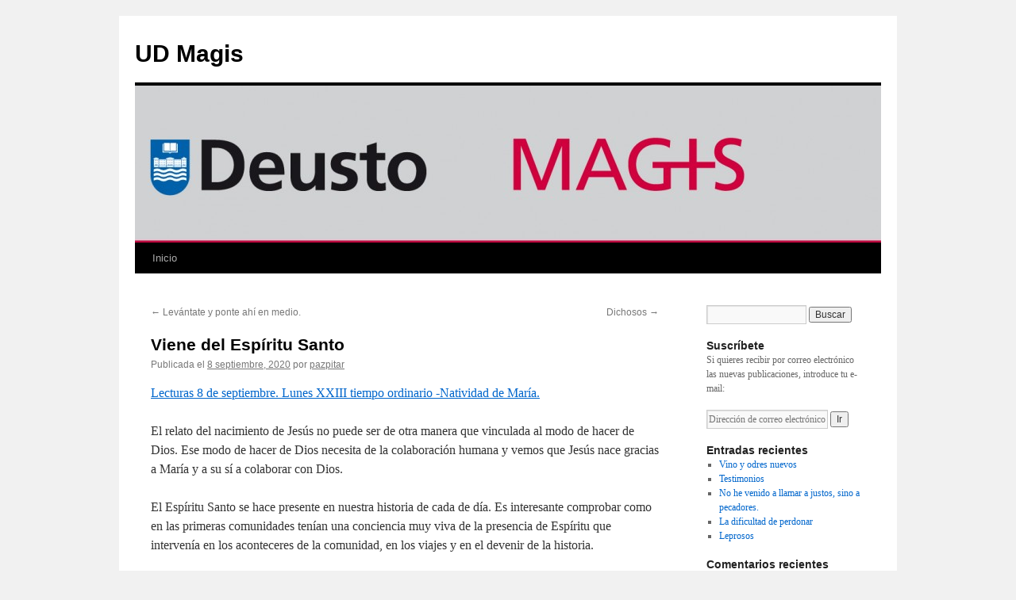

--- FILE ---
content_type: text/html; charset=UTF-8
request_url: https://blogs.deusto.es/magis/viene-del-espiritu-santo/
body_size: 44931
content:
<!DOCTYPE html>
<html lang="es">
<head>
<meta charset="UTF-8" />
<title>
Viene del Espíritu Santo | UD Magis	</title>
<link rel="profile" href="https://gmpg.org/xfn/11" />
<link rel="stylesheet" type="text/css" media="all" href="https://blogs.deusto.es/wp-content/themes/twentyten/style.css?ver=20250415" />
<link rel="pingback" href="https://blogs.deusto.es/magis/xmlrpc.php">
<meta name='robots' content='max-image-preview:large' />
	<style>img:is([sizes="auto" i], [sizes^="auto," i]) { contain-intrinsic-size: 3000px 1500px }</style>
	
<!-- Google Tag Manager for WordPress by gtm4wp.com -->
<script data-cfasync="false" data-pagespeed-no-defer>
	var gtm4wp_datalayer_name = "dataLayer";
	var dataLayer = dataLayer || [];
</script>
<!-- End Google Tag Manager for WordPress by gtm4wp.com --><link rel="alternate" type="application/rss+xml" title="UD Magis &raquo; Feed" href="https://blogs.deusto.es/magis/feed/" />
<link rel="alternate" type="application/rss+xml" title="UD Magis &raquo; Feed de los comentarios" href="https://blogs.deusto.es/magis/comments/feed/" />
<link rel="alternate" type="application/rss+xml" title="UD Magis &raquo; Comentario Viene del Espíritu Santo del feed" href="https://blogs.deusto.es/magis/viene-del-espiritu-santo/feed/" />
<script type="text/javascript">
/* <![CDATA[ */
window._wpemojiSettings = {"baseUrl":"https:\/\/s.w.org\/images\/core\/emoji\/16.0.1\/72x72\/","ext":".png","svgUrl":"https:\/\/s.w.org\/images\/core\/emoji\/16.0.1\/svg\/","svgExt":".svg","source":{"concatemoji":"https:\/\/blogs.deusto.es\/magis\/wp-includes\/js\/wp-emoji-release.min.js?ver=6.8.3"}};
/*! This file is auto-generated */
!function(s,n){var o,i,e;function c(e){try{var t={supportTests:e,timestamp:(new Date).valueOf()};sessionStorage.setItem(o,JSON.stringify(t))}catch(e){}}function p(e,t,n){e.clearRect(0,0,e.canvas.width,e.canvas.height),e.fillText(t,0,0);var t=new Uint32Array(e.getImageData(0,0,e.canvas.width,e.canvas.height).data),a=(e.clearRect(0,0,e.canvas.width,e.canvas.height),e.fillText(n,0,0),new Uint32Array(e.getImageData(0,0,e.canvas.width,e.canvas.height).data));return t.every(function(e,t){return e===a[t]})}function u(e,t){e.clearRect(0,0,e.canvas.width,e.canvas.height),e.fillText(t,0,0);for(var n=e.getImageData(16,16,1,1),a=0;a<n.data.length;a++)if(0!==n.data[a])return!1;return!0}function f(e,t,n,a){switch(t){case"flag":return n(e,"\ud83c\udff3\ufe0f\u200d\u26a7\ufe0f","\ud83c\udff3\ufe0f\u200b\u26a7\ufe0f")?!1:!n(e,"\ud83c\udde8\ud83c\uddf6","\ud83c\udde8\u200b\ud83c\uddf6")&&!n(e,"\ud83c\udff4\udb40\udc67\udb40\udc62\udb40\udc65\udb40\udc6e\udb40\udc67\udb40\udc7f","\ud83c\udff4\u200b\udb40\udc67\u200b\udb40\udc62\u200b\udb40\udc65\u200b\udb40\udc6e\u200b\udb40\udc67\u200b\udb40\udc7f");case"emoji":return!a(e,"\ud83e\udedf")}return!1}function g(e,t,n,a){var r="undefined"!=typeof WorkerGlobalScope&&self instanceof WorkerGlobalScope?new OffscreenCanvas(300,150):s.createElement("canvas"),o=r.getContext("2d",{willReadFrequently:!0}),i=(o.textBaseline="top",o.font="600 32px Arial",{});return e.forEach(function(e){i[e]=t(o,e,n,a)}),i}function t(e){var t=s.createElement("script");t.src=e,t.defer=!0,s.head.appendChild(t)}"undefined"!=typeof Promise&&(o="wpEmojiSettingsSupports",i=["flag","emoji"],n.supports={everything:!0,everythingExceptFlag:!0},e=new Promise(function(e){s.addEventListener("DOMContentLoaded",e,{once:!0})}),new Promise(function(t){var n=function(){try{var e=JSON.parse(sessionStorage.getItem(o));if("object"==typeof e&&"number"==typeof e.timestamp&&(new Date).valueOf()<e.timestamp+604800&&"object"==typeof e.supportTests)return e.supportTests}catch(e){}return null}();if(!n){if("undefined"!=typeof Worker&&"undefined"!=typeof OffscreenCanvas&&"undefined"!=typeof URL&&URL.createObjectURL&&"undefined"!=typeof Blob)try{var e="postMessage("+g.toString()+"("+[JSON.stringify(i),f.toString(),p.toString(),u.toString()].join(",")+"));",a=new Blob([e],{type:"text/javascript"}),r=new Worker(URL.createObjectURL(a),{name:"wpTestEmojiSupports"});return void(r.onmessage=function(e){c(n=e.data),r.terminate(),t(n)})}catch(e){}c(n=g(i,f,p,u))}t(n)}).then(function(e){for(var t in e)n.supports[t]=e[t],n.supports.everything=n.supports.everything&&n.supports[t],"flag"!==t&&(n.supports.everythingExceptFlag=n.supports.everythingExceptFlag&&n.supports[t]);n.supports.everythingExceptFlag=n.supports.everythingExceptFlag&&!n.supports.flag,n.DOMReady=!1,n.readyCallback=function(){n.DOMReady=!0}}).then(function(){return e}).then(function(){var e;n.supports.everything||(n.readyCallback(),(e=n.source||{}).concatemoji?t(e.concatemoji):e.wpemoji&&e.twemoji&&(t(e.twemoji),t(e.wpemoji)))}))}((window,document),window._wpemojiSettings);
/* ]]> */
</script>
<style id='wp-emoji-styles-inline-css' type='text/css'>

	img.wp-smiley, img.emoji {
		display: inline !important;
		border: none !important;
		box-shadow: none !important;
		height: 1em !important;
		width: 1em !important;
		margin: 0 0.07em !important;
		vertical-align: -0.1em !important;
		background: none !important;
		padding: 0 !important;
	}
</style>
<link rel='stylesheet' id='wp-block-library-css' href='https://blogs.deusto.es/magis/wp-includes/css/dist/block-library/style.min.css?ver=6.8.3' type='text/css' media='all' />
<style id='wp-block-library-theme-inline-css' type='text/css'>
.wp-block-audio :where(figcaption){color:#555;font-size:13px;text-align:center}.is-dark-theme .wp-block-audio :where(figcaption){color:#ffffffa6}.wp-block-audio{margin:0 0 1em}.wp-block-code{border:1px solid #ccc;border-radius:4px;font-family:Menlo,Consolas,monaco,monospace;padding:.8em 1em}.wp-block-embed :where(figcaption){color:#555;font-size:13px;text-align:center}.is-dark-theme .wp-block-embed :where(figcaption){color:#ffffffa6}.wp-block-embed{margin:0 0 1em}.blocks-gallery-caption{color:#555;font-size:13px;text-align:center}.is-dark-theme .blocks-gallery-caption{color:#ffffffa6}:root :where(.wp-block-image figcaption){color:#555;font-size:13px;text-align:center}.is-dark-theme :root :where(.wp-block-image figcaption){color:#ffffffa6}.wp-block-image{margin:0 0 1em}.wp-block-pullquote{border-bottom:4px solid;border-top:4px solid;color:currentColor;margin-bottom:1.75em}.wp-block-pullquote cite,.wp-block-pullquote footer,.wp-block-pullquote__citation{color:currentColor;font-size:.8125em;font-style:normal;text-transform:uppercase}.wp-block-quote{border-left:.25em solid;margin:0 0 1.75em;padding-left:1em}.wp-block-quote cite,.wp-block-quote footer{color:currentColor;font-size:.8125em;font-style:normal;position:relative}.wp-block-quote:where(.has-text-align-right){border-left:none;border-right:.25em solid;padding-left:0;padding-right:1em}.wp-block-quote:where(.has-text-align-center){border:none;padding-left:0}.wp-block-quote.is-large,.wp-block-quote.is-style-large,.wp-block-quote:where(.is-style-plain){border:none}.wp-block-search .wp-block-search__label{font-weight:700}.wp-block-search__button{border:1px solid #ccc;padding:.375em .625em}:where(.wp-block-group.has-background){padding:1.25em 2.375em}.wp-block-separator.has-css-opacity{opacity:.4}.wp-block-separator{border:none;border-bottom:2px solid;margin-left:auto;margin-right:auto}.wp-block-separator.has-alpha-channel-opacity{opacity:1}.wp-block-separator:not(.is-style-wide):not(.is-style-dots){width:100px}.wp-block-separator.has-background:not(.is-style-dots){border-bottom:none;height:1px}.wp-block-separator.has-background:not(.is-style-wide):not(.is-style-dots){height:2px}.wp-block-table{margin:0 0 1em}.wp-block-table td,.wp-block-table th{word-break:normal}.wp-block-table :where(figcaption){color:#555;font-size:13px;text-align:center}.is-dark-theme .wp-block-table :where(figcaption){color:#ffffffa6}.wp-block-video :where(figcaption){color:#555;font-size:13px;text-align:center}.is-dark-theme .wp-block-video :where(figcaption){color:#ffffffa6}.wp-block-video{margin:0 0 1em}:root :where(.wp-block-template-part.has-background){margin-bottom:0;margin-top:0;padding:1.25em 2.375em}
</style>
<style id='classic-theme-styles-inline-css' type='text/css'>
/*! This file is auto-generated */
.wp-block-button__link{color:#fff;background-color:#32373c;border-radius:9999px;box-shadow:none;text-decoration:none;padding:calc(.667em + 2px) calc(1.333em + 2px);font-size:1.125em}.wp-block-file__button{background:#32373c;color:#fff;text-decoration:none}
</style>
<style id='global-styles-inline-css' type='text/css'>
:root{--wp--preset--aspect-ratio--square: 1;--wp--preset--aspect-ratio--4-3: 4/3;--wp--preset--aspect-ratio--3-4: 3/4;--wp--preset--aspect-ratio--3-2: 3/2;--wp--preset--aspect-ratio--2-3: 2/3;--wp--preset--aspect-ratio--16-9: 16/9;--wp--preset--aspect-ratio--9-16: 9/16;--wp--preset--color--black: #000;--wp--preset--color--cyan-bluish-gray: #abb8c3;--wp--preset--color--white: #fff;--wp--preset--color--pale-pink: #f78da7;--wp--preset--color--vivid-red: #cf2e2e;--wp--preset--color--luminous-vivid-orange: #ff6900;--wp--preset--color--luminous-vivid-amber: #fcb900;--wp--preset--color--light-green-cyan: #7bdcb5;--wp--preset--color--vivid-green-cyan: #00d084;--wp--preset--color--pale-cyan-blue: #8ed1fc;--wp--preset--color--vivid-cyan-blue: #0693e3;--wp--preset--color--vivid-purple: #9b51e0;--wp--preset--color--blue: #0066cc;--wp--preset--color--medium-gray: #666;--wp--preset--color--light-gray: #f1f1f1;--wp--preset--gradient--vivid-cyan-blue-to-vivid-purple: linear-gradient(135deg,rgba(6,147,227,1) 0%,rgb(155,81,224) 100%);--wp--preset--gradient--light-green-cyan-to-vivid-green-cyan: linear-gradient(135deg,rgb(122,220,180) 0%,rgb(0,208,130) 100%);--wp--preset--gradient--luminous-vivid-amber-to-luminous-vivid-orange: linear-gradient(135deg,rgba(252,185,0,1) 0%,rgba(255,105,0,1) 100%);--wp--preset--gradient--luminous-vivid-orange-to-vivid-red: linear-gradient(135deg,rgba(255,105,0,1) 0%,rgb(207,46,46) 100%);--wp--preset--gradient--very-light-gray-to-cyan-bluish-gray: linear-gradient(135deg,rgb(238,238,238) 0%,rgb(169,184,195) 100%);--wp--preset--gradient--cool-to-warm-spectrum: linear-gradient(135deg,rgb(74,234,220) 0%,rgb(151,120,209) 20%,rgb(207,42,186) 40%,rgb(238,44,130) 60%,rgb(251,105,98) 80%,rgb(254,248,76) 100%);--wp--preset--gradient--blush-light-purple: linear-gradient(135deg,rgb(255,206,236) 0%,rgb(152,150,240) 100%);--wp--preset--gradient--blush-bordeaux: linear-gradient(135deg,rgb(254,205,165) 0%,rgb(254,45,45) 50%,rgb(107,0,62) 100%);--wp--preset--gradient--luminous-dusk: linear-gradient(135deg,rgb(255,203,112) 0%,rgb(199,81,192) 50%,rgb(65,88,208) 100%);--wp--preset--gradient--pale-ocean: linear-gradient(135deg,rgb(255,245,203) 0%,rgb(182,227,212) 50%,rgb(51,167,181) 100%);--wp--preset--gradient--electric-grass: linear-gradient(135deg,rgb(202,248,128) 0%,rgb(113,206,126) 100%);--wp--preset--gradient--midnight: linear-gradient(135deg,rgb(2,3,129) 0%,rgb(40,116,252) 100%);--wp--preset--font-size--small: 13px;--wp--preset--font-size--medium: 20px;--wp--preset--font-size--large: 36px;--wp--preset--font-size--x-large: 42px;--wp--preset--spacing--20: 0.44rem;--wp--preset--spacing--30: 0.67rem;--wp--preset--spacing--40: 1rem;--wp--preset--spacing--50: 1.5rem;--wp--preset--spacing--60: 2.25rem;--wp--preset--spacing--70: 3.38rem;--wp--preset--spacing--80: 5.06rem;--wp--preset--shadow--natural: 6px 6px 9px rgba(0, 0, 0, 0.2);--wp--preset--shadow--deep: 12px 12px 50px rgba(0, 0, 0, 0.4);--wp--preset--shadow--sharp: 6px 6px 0px rgba(0, 0, 0, 0.2);--wp--preset--shadow--outlined: 6px 6px 0px -3px rgba(255, 255, 255, 1), 6px 6px rgba(0, 0, 0, 1);--wp--preset--shadow--crisp: 6px 6px 0px rgba(0, 0, 0, 1);}:where(.is-layout-flex){gap: 0.5em;}:where(.is-layout-grid){gap: 0.5em;}body .is-layout-flex{display: flex;}.is-layout-flex{flex-wrap: wrap;align-items: center;}.is-layout-flex > :is(*, div){margin: 0;}body .is-layout-grid{display: grid;}.is-layout-grid > :is(*, div){margin: 0;}:where(.wp-block-columns.is-layout-flex){gap: 2em;}:where(.wp-block-columns.is-layout-grid){gap: 2em;}:where(.wp-block-post-template.is-layout-flex){gap: 1.25em;}:where(.wp-block-post-template.is-layout-grid){gap: 1.25em;}.has-black-color{color: var(--wp--preset--color--black) !important;}.has-cyan-bluish-gray-color{color: var(--wp--preset--color--cyan-bluish-gray) !important;}.has-white-color{color: var(--wp--preset--color--white) !important;}.has-pale-pink-color{color: var(--wp--preset--color--pale-pink) !important;}.has-vivid-red-color{color: var(--wp--preset--color--vivid-red) !important;}.has-luminous-vivid-orange-color{color: var(--wp--preset--color--luminous-vivid-orange) !important;}.has-luminous-vivid-amber-color{color: var(--wp--preset--color--luminous-vivid-amber) !important;}.has-light-green-cyan-color{color: var(--wp--preset--color--light-green-cyan) !important;}.has-vivid-green-cyan-color{color: var(--wp--preset--color--vivid-green-cyan) !important;}.has-pale-cyan-blue-color{color: var(--wp--preset--color--pale-cyan-blue) !important;}.has-vivid-cyan-blue-color{color: var(--wp--preset--color--vivid-cyan-blue) !important;}.has-vivid-purple-color{color: var(--wp--preset--color--vivid-purple) !important;}.has-black-background-color{background-color: var(--wp--preset--color--black) !important;}.has-cyan-bluish-gray-background-color{background-color: var(--wp--preset--color--cyan-bluish-gray) !important;}.has-white-background-color{background-color: var(--wp--preset--color--white) !important;}.has-pale-pink-background-color{background-color: var(--wp--preset--color--pale-pink) !important;}.has-vivid-red-background-color{background-color: var(--wp--preset--color--vivid-red) !important;}.has-luminous-vivid-orange-background-color{background-color: var(--wp--preset--color--luminous-vivid-orange) !important;}.has-luminous-vivid-amber-background-color{background-color: var(--wp--preset--color--luminous-vivid-amber) !important;}.has-light-green-cyan-background-color{background-color: var(--wp--preset--color--light-green-cyan) !important;}.has-vivid-green-cyan-background-color{background-color: var(--wp--preset--color--vivid-green-cyan) !important;}.has-pale-cyan-blue-background-color{background-color: var(--wp--preset--color--pale-cyan-blue) !important;}.has-vivid-cyan-blue-background-color{background-color: var(--wp--preset--color--vivid-cyan-blue) !important;}.has-vivid-purple-background-color{background-color: var(--wp--preset--color--vivid-purple) !important;}.has-black-border-color{border-color: var(--wp--preset--color--black) !important;}.has-cyan-bluish-gray-border-color{border-color: var(--wp--preset--color--cyan-bluish-gray) !important;}.has-white-border-color{border-color: var(--wp--preset--color--white) !important;}.has-pale-pink-border-color{border-color: var(--wp--preset--color--pale-pink) !important;}.has-vivid-red-border-color{border-color: var(--wp--preset--color--vivid-red) !important;}.has-luminous-vivid-orange-border-color{border-color: var(--wp--preset--color--luminous-vivid-orange) !important;}.has-luminous-vivid-amber-border-color{border-color: var(--wp--preset--color--luminous-vivid-amber) !important;}.has-light-green-cyan-border-color{border-color: var(--wp--preset--color--light-green-cyan) !important;}.has-vivid-green-cyan-border-color{border-color: var(--wp--preset--color--vivid-green-cyan) !important;}.has-pale-cyan-blue-border-color{border-color: var(--wp--preset--color--pale-cyan-blue) !important;}.has-vivid-cyan-blue-border-color{border-color: var(--wp--preset--color--vivid-cyan-blue) !important;}.has-vivid-purple-border-color{border-color: var(--wp--preset--color--vivid-purple) !important;}.has-vivid-cyan-blue-to-vivid-purple-gradient-background{background: var(--wp--preset--gradient--vivid-cyan-blue-to-vivid-purple) !important;}.has-light-green-cyan-to-vivid-green-cyan-gradient-background{background: var(--wp--preset--gradient--light-green-cyan-to-vivid-green-cyan) !important;}.has-luminous-vivid-amber-to-luminous-vivid-orange-gradient-background{background: var(--wp--preset--gradient--luminous-vivid-amber-to-luminous-vivid-orange) !important;}.has-luminous-vivid-orange-to-vivid-red-gradient-background{background: var(--wp--preset--gradient--luminous-vivid-orange-to-vivid-red) !important;}.has-very-light-gray-to-cyan-bluish-gray-gradient-background{background: var(--wp--preset--gradient--very-light-gray-to-cyan-bluish-gray) !important;}.has-cool-to-warm-spectrum-gradient-background{background: var(--wp--preset--gradient--cool-to-warm-spectrum) !important;}.has-blush-light-purple-gradient-background{background: var(--wp--preset--gradient--blush-light-purple) !important;}.has-blush-bordeaux-gradient-background{background: var(--wp--preset--gradient--blush-bordeaux) !important;}.has-luminous-dusk-gradient-background{background: var(--wp--preset--gradient--luminous-dusk) !important;}.has-pale-ocean-gradient-background{background: var(--wp--preset--gradient--pale-ocean) !important;}.has-electric-grass-gradient-background{background: var(--wp--preset--gradient--electric-grass) !important;}.has-midnight-gradient-background{background: var(--wp--preset--gradient--midnight) !important;}.has-small-font-size{font-size: var(--wp--preset--font-size--small) !important;}.has-medium-font-size{font-size: var(--wp--preset--font-size--medium) !important;}.has-large-font-size{font-size: var(--wp--preset--font-size--large) !important;}.has-x-large-font-size{font-size: var(--wp--preset--font-size--x-large) !important;}
:where(.wp-block-post-template.is-layout-flex){gap: 1.25em;}:where(.wp-block-post-template.is-layout-grid){gap: 1.25em;}
:where(.wp-block-columns.is-layout-flex){gap: 2em;}:where(.wp-block-columns.is-layout-grid){gap: 2em;}
:root :where(.wp-block-pullquote){font-size: 1.5em;line-height: 1.6;}
</style>
<link rel='stylesheet' id='udfield_css-css' href='https://blogs.deusto.es/wp-content/plugins/footer-ud/includes/../assets/css/udfield.css?ver=6.8.3' type='text/css' media='all' />
<link rel='stylesheet' id='twentyten-block-style-css' href='https://blogs.deusto.es/wp-content/themes/twentyten/blocks.css?ver=20250220' type='text/css' media='all' />
<link rel="https://api.w.org/" href="https://blogs.deusto.es/magis/wp-json/" /><link rel="alternate" title="JSON" type="application/json" href="https://blogs.deusto.es/magis/wp-json/wp/v2/posts/1809" /><link rel="EditURI" type="application/rsd+xml" title="RSD" href="https://blogs.deusto.es/magis/xmlrpc.php?rsd" />
<meta name="generator" content="WordPress 6.8.3" />
<link rel="canonical" href="https://blogs.deusto.es/magis/viene-del-espiritu-santo/" />
<link rel='shortlink' href='https://blogs.deusto.es/magis/?p=1809' />
<link rel="alternate" title="oEmbed (JSON)" type="application/json+oembed" href="https://blogs.deusto.es/magis/wp-json/oembed/1.0/embed?url=https%3A%2F%2Fblogs.deusto.es%2Fmagis%2Fviene-del-espiritu-santo%2F" />
<link rel="alternate" title="oEmbed (XML)" type="text/xml+oembed" href="https://blogs.deusto.es/magis/wp-json/oembed/1.0/embed?url=https%3A%2F%2Fblogs.deusto.es%2Fmagis%2Fviene-del-espiritu-santo%2F&#038;format=xml" />
<!-- Global site tag (gtag.js) - Google Analytics -->
    <script async src="https://www.googletagmanager.com/gtag/js?id=UA-110401329-21"></script>
    <script>
      window.dataLayer = window.dataLayer || [];
      function gtag(){dataLayer.push(arguments);}
      gtag("js", new Date());
      gtag("config", "UA-110401329-21");
    </script>
<!-- Google Tag Manager for WordPress by gtm4wp.com -->
<!-- GTM Container placement set to footer -->
<script data-cfasync="false" data-pagespeed-no-defer type="text/javascript">
</script>
<!-- End Google Tag Manager for WordPress by gtm4wp.com --><meta name="generator" content="Elementor 3.33.1; features: additional_custom_breakpoints; settings: css_print_method-external, google_font-enabled, font_display-auto">
			<style>
				.e-con.e-parent:nth-of-type(n+4):not(.e-lazyloaded):not(.e-no-lazyload),
				.e-con.e-parent:nth-of-type(n+4):not(.e-lazyloaded):not(.e-no-lazyload) * {
					background-image: none !important;
				}
				@media screen and (max-height: 1024px) {
					.e-con.e-parent:nth-of-type(n+3):not(.e-lazyloaded):not(.e-no-lazyload),
					.e-con.e-parent:nth-of-type(n+3):not(.e-lazyloaded):not(.e-no-lazyload) * {
						background-image: none !important;
					}
				}
				@media screen and (max-height: 640px) {
					.e-con.e-parent:nth-of-type(n+2):not(.e-lazyloaded):not(.e-no-lazyload),
					.e-con.e-parent:nth-of-type(n+2):not(.e-lazyloaded):not(.e-no-lazyload) * {
						background-image: none !important;
					}
				}
			</style>
			</head>

<body class="wp-singular post-template-default single single-post postid-1809 single-format-standard wp-theme-twentyten elementor-default elementor-kit-1660">
<div id="wrapper" class="hfeed">
		<a href="#content" class="screen-reader-text skip-link">Saltar al contenido</a>
	<div id="header">
		<div id="masthead">
			<div id="branding" role="banner">
								<div id="site-title">
					<span>
											<a href="https://blogs.deusto.es/magis/" rel="home" >UD Magis</a>
					</span>
				</div>
				<div id="site-description"></div>

				<img fetchpriority="high" src="https://blogs.deusto.es/alumni/wp-content/uploads/sites/26/2024/01/cropped-magis.jpg" width="940" height="198" alt="UD Magis" srcset="https://blogs.deusto.es/wp-content/uploads/sites/26/2024/01/cropped-magis.jpg 940w, https://blogs.deusto.es/wp-content/uploads/sites/26/2024/01/cropped-magis-300x63.jpg 300w, https://blogs.deusto.es/wp-content/uploads/sites/26/2024/01/cropped-magis-768x162.jpg 768w" sizes="(max-width: 940px) 100vw, 940px" decoding="async" />			</div><!-- #branding -->

			<div id="access" role="navigation">
				<div class="menu-header"><ul id="menu-principal" class="menu"><li id="menu-item-1352" class="menu-item menu-item-type-custom menu-item-object-custom menu-item-home menu-item-1352"><a href="https://blogs.deusto.es/magis">Inicio</a></li>
</ul></div>			</div><!-- #access -->
		</div><!-- #masthead -->
	</div><!-- #header -->

	<div id="main">

		<div id="container">
			<div id="content" role="main">

			

				<div id="nav-above" class="navigation">
					<div class="nav-previous"><a href="https://blogs.deusto.es/magis/levantate-y-ponte-ahi-en-medio/" rel="prev"><span class="meta-nav">&larr;</span> Levántate y ponte ahí en medio.</a></div>
					<div class="nav-next"><a href="https://blogs.deusto.es/magis/dichosos-2/" rel="next">Dichosos <span class="meta-nav">&rarr;</span></a></div>
				</div><!-- #nav-above -->

				<div id="post-1809" class="post-1809 post type-post status-publish format-standard hentry category-publicaciones-blog">
					<h1 class="entry-title">Viene del Espíritu Santo</h1>

					<div class="entry-meta">
						<span class="meta-prep meta-prep-author">Publicada el</span> <a href="https://blogs.deusto.es/magis/viene-del-espiritu-santo/" title="8:10" rel="bookmark"><span class="entry-date">8 septiembre, 2020</span></a> <span class="meta-sep">por</span> <span class="author vcard"><a class="url fn n" href="https://blogs.deusto.es/magis/author/pazpitar/" title="Ver todas las entradas de pazpitar">pazpitar</a></span>					</div><!-- .entry-meta -->

					<div class="entry-content">
						
<p>  <a href="http://www.bizkeliza.org/pastoral/liturgia/estructura/evangelio-y-lecturas/">Lecturas 8 de septiembre.  Lunes XXIII  tiempo ordinario -Natividad de María.</a>    </p>



<p> El relato del nacimiento de Jesús no puede ser de otra manera que vinculada al modo de hacer de Dios. Ese modo de hacer de Dios necesita de la colaboración humana y vemos que Jesús nace gracias a María y a su sí a colaborar con Dios. </p>



<p>El Espíritu Santo se hace presente en nuestra historia de cada de día. Es interesante comprobar como en las primeras comunidades tenían una conciencia muy viva de la presencia de Espíritu que intervenía en los aconteceres de la comunidad, en los viajes y en el devenir de la historia.</p>



<p>María nos enseña que desde lo más pequeño hasta lo más grande puede ser dar ocasión a que Dios actúe . Ella fue la primera creyente, la mujer del pueblo, la madre de Dios y muchos más modos de llamarla, pero sobre todo hoy agradecemos y recordamos que esta mujer confío en Dios y que gracias a ella aquí estamos nosotros como seguidores de Jesús.</p>



<figure class="wp-block-image"><img decoding="async" src="https://scontent-mad1-1.cdninstagram.com/v/t51.2885-15/sh0.08/e35/s640x640/118842472_330144548400031_1488012176931587107_n.jpg?_nc_ht=scontent-mad1-1.cdninstagram.com&amp;_nc_cat=107&amp;_nc_ohc=ssNmaz7-pT4AX83y8_O&amp;oh=18950226d0fb1e677a978e6e878c3e50&amp;oe=5F7EEF3D" alt="" /></figure>
											</div><!-- .entry-content -->

		
						<div class="entry-utility">
							Esta entrada fue publicada en <a href="https://blogs.deusto.es/magis/category/publicaciones-blog/" rel="category tag">Publicaciones del blog</a>. Guarda el <a href="https://blogs.deusto.es/magis/viene-del-espiritu-santo/" title="Enlace permanente a Viene del Espíritu Santo" rel="bookmark">enlace permanente</a>.													</div><!-- .entry-utility -->
					</div><!-- #post-1809 -->

					<div id="nav-below" class="navigation">
						<div class="nav-previous"><a href="https://blogs.deusto.es/magis/levantate-y-ponte-ahi-en-medio/" rel="prev"><span class="meta-nav">&larr;</span> Levántate y ponte ahí en medio.</a></div>
						<div class="nav-next"><a href="https://blogs.deusto.es/magis/dichosos-2/" rel="next">Dichosos <span class="meta-nav">&rarr;</span></a></div>
					</div><!-- #nav-below -->

					
			<div id="comments">



	<div id="respond" class="comment-respond">
		<h3 id="reply-title" class="comment-reply-title">Deja una respuesta <small><a rel="nofollow" id="cancel-comment-reply-link" href="/magis/viene-del-espiritu-santo/#respond" style="display:none;">Cancelar la respuesta</a></small></h3><form action="https://blogs.deusto.es/magis/wp-comments-post.php" method="post" id="commentform" class="comment-form"><p class="comment-notes"><span id="email-notes">Tu dirección de correo electrónico no será publicada.</span> <span class="required-field-message">Los campos obligatorios están marcados con <span class="required">*</span></span></p><p class="comment-form-comment"><label for="comment">Comentario <span class="required">*</span></label> <textarea id="comment" name="comment" cols="45" rows="8" maxlength="65525" required="required"></textarea></p><p class="comment-form-author"><label for="author">Nombre <span class="required">*</span></label> <input id="author" name="author" type="text" value="" size="30" maxlength="245" autocomplete="name" required="required" /></p>
<p class="comment-form-email"><label for="email">Correo electrónico <span class="required">*</span></label> <input id="email" name="email" type="text" value="" size="30" maxlength="100" aria-describedby="email-notes" autocomplete="email" required="required" /></p>
<p class="comment-form-url"><label for="url">Web</label> <input id="url" name="url" type="text" value="" size="30" maxlength="200" autocomplete="url" /></p>
<p class="comment-form-cookies-consent"><input id="wp-comment-cookies-consent" name="wp-comment-cookies-consent" type="checkbox" value="yes" /> <label for="wp-comment-cookies-consent">Guarda mi nombre, correo electrónico y web en este navegador para la próxima vez que comente.</label></p>
<p class="form-submit"><input name="submit" type="submit" id="submit" class="submit" value="Publicar el comentario" /> <input type='hidden' name='comment_post_ID' value='1809' id='comment_post_ID' />
<input type='hidden' name='comment_parent' id='comment_parent' value='0' />
</p><p style="display: none;"><input type="hidden" id="akismet_comment_nonce" name="akismet_comment_nonce" value="9098f7104e" /></p><p style="display: none !important;" class="akismet-fields-container" data-prefix="ak_"><label>&#916;<textarea name="ak_hp_textarea" cols="45" rows="8" maxlength="100"></textarea></label><input type="hidden" id="ak_js_1" name="ak_js" value="74"/><script>document.getElementById( "ak_js_1" ).setAttribute( "value", ( new Date() ).getTime() );</script></p></form>	</div><!-- #respond -->
	<p class="akismet_comment_form_privacy_notice">Este sitio usa Akismet para reducir el spam. <a href="https://akismet.com/privacy/" target="_blank" rel="nofollow noopener"> Aprende cómo se procesan los datos de tus comentarios.</a></p>
</div><!-- #comments -->

	
			</div><!-- #content -->
		</div><!-- #container -->


		<div id="primary" class="widget-area" role="complementary">
			<ul class="xoxo">

<li id="search-1" class="widget-container widget_search"><form role="search" method="get" id="searchform" class="searchform" action="https://blogs.deusto.es/magis/">
				<div>
					<label class="screen-reader-text" for="s">Buscar:</label>
					<input type="text" value="" name="s" id="s" />
					<input type="submit" id="searchsubmit" value="Buscar" />
				</div>
			</form></li><li id="enews-ext-1" class="widget-container enews-widget"><div class="enews enews-1-field"><h3 class="widget-title">Suscríbete</h3><p>Si quieres recibir por correo electrónico las nuevas publicaciones, introduce tu e-mail:</p>
			<form
					id="subscribe-enews-ext-1"
					action="https://feedburner.google.com/fb/a/mailverify"
					method="post"
					name="enews-ext-1"
									target="popupwindow"
					onsubmit="window.open( 'https://feedburner.google.com/fb/a/mailverify?uri=BlogMagisDeusto', 'popupwindow', 'scrollbars=yes,width=550,height=520');return true"
									xmlns="http://www.w3.org/1999/html">
				<input type="text" value="" id="subbox" aria-label="Dirección de correo electrónico" placeholder="Dirección de correo electrónico" name="email"
																	 />
				<input type="hidden" name="uri" value="BlogMagisDeusto" />
				<input type="hidden" name="loc" value="es_ES" />
				<input type="submit" value="Ir" id="subbutton" />

							</form>
		</div></li>
		<li id="recent-posts-1" class="widget-container widget_recent_entries">
		<h3 class="widget-title">Entradas recientes</h3>
		<ul>
											<li>
					<a href="https://blogs.deusto.es/magis/vino-y-odres-nuevos/">Vino y odres nuevos</a>
									</li>
											<li>
					<a href="https://blogs.deusto.es/magis/testimonios-3/">Testimonios</a>
									</li>
											<li>
					<a href="https://blogs.deusto.es/magis/no-he-venido-a-llamar-a-justos-sino-a-pecadores/">No he venido a llamar a justos, sino a pecadores.</a>
									</li>
											<li>
					<a href="https://blogs.deusto.es/magis/la-dificultad-de-perdonar/">La dificultad de perdonar</a>
									</li>
											<li>
					<a href="https://blogs.deusto.es/magis/leprosos-2/">Leprosos</a>
									</li>
					</ul>

		</li><li id="recent-comments-1" class="widget-container widget_recent_comments"><h3 class="widget-title">Comentarios recientes</h3><ul id="recentcomments"><li class="recentcomments"><span class="comment-author-link"><a href="http://.%20Com%20." class="url" rel="ugc external nofollow">Francisca Toribio</a></span> en <a href="https://blogs.deusto.es/magis/ha-sido-un-milagro-patente/#comment-248904">Ha sido un milagro patente</a></li><li class="recentcomments"><span class="comment-author-link"><a href="https://www.laborconsulting.es/divorcio-express.html" class="url" rel="ugc external nofollow">Abogados Divorcio Express</a></span> en <a href="https://blogs.deusto.es/magis/hoy-me-quedo-en-tu-casa/#comment-248849">Hoy me quedo en tu casa.</a></li><li class="recentcomments"><span class="comment-author-link">Begoñe</span> en <a href="https://blogs.deusto.es/magis/la-esperanza-no-defrauda/#comment-247441">La esperanza no defrauda</a></li><li class="recentcomments"><span class="comment-author-link">Begoñe</span> en <a href="https://blogs.deusto.es/magis/personas-que-transforman-el-mundo/#comment-247416">Personas que transforman el mundo</a></li><li class="recentcomments"><span class="comment-author-link"><a href="https://crazy-cattle.net/crazy-chicken-3d" class="url" rel="ugc external nofollow">Steven</a></span> en <a href="https://blogs.deusto.es/magis/conectados-2/#comment-246513">Conectados</a></li></ul></li><li id="archives-1" class="widget-container widget_archive"><h3 class="widget-title">Archivos</h3>
			<ul>
					<li><a href='https://blogs.deusto.es/magis/2026/01/'>enero 2026</a></li>
	<li><a href='https://blogs.deusto.es/magis/2025/12/'>diciembre 2025</a></li>
	<li><a href='https://blogs.deusto.es/magis/2025/11/'>noviembre 2025</a></li>
	<li><a href='https://blogs.deusto.es/magis/2025/10/'>octubre 2025</a></li>
	<li><a href='https://blogs.deusto.es/magis/2025/09/'>septiembre 2025</a></li>
	<li><a href='https://blogs.deusto.es/magis/2025/08/'>agosto 2025</a></li>
	<li><a href='https://blogs.deusto.es/magis/2025/07/'>julio 2025</a></li>
	<li><a href='https://blogs.deusto.es/magis/2025/06/'>junio 2025</a></li>
	<li><a href='https://blogs.deusto.es/magis/2025/05/'>mayo 2025</a></li>
	<li><a href='https://blogs.deusto.es/magis/2025/04/'>abril 2025</a></li>
	<li><a href='https://blogs.deusto.es/magis/2025/03/'>marzo 2025</a></li>
	<li><a href='https://blogs.deusto.es/magis/2025/02/'>febrero 2025</a></li>
	<li><a href='https://blogs.deusto.es/magis/2025/01/'>enero 2025</a></li>
	<li><a href='https://blogs.deusto.es/magis/2024/12/'>diciembre 2024</a></li>
	<li><a href='https://blogs.deusto.es/magis/2024/11/'>noviembre 2024</a></li>
	<li><a href='https://blogs.deusto.es/magis/2024/10/'>octubre 2024</a></li>
	<li><a href='https://blogs.deusto.es/magis/2024/09/'>septiembre 2024</a></li>
	<li><a href='https://blogs.deusto.es/magis/2024/08/'>agosto 2024</a></li>
	<li><a href='https://blogs.deusto.es/magis/2024/07/'>julio 2024</a></li>
	<li><a href='https://blogs.deusto.es/magis/2024/06/'>junio 2024</a></li>
	<li><a href='https://blogs.deusto.es/magis/2024/05/'>mayo 2024</a></li>
	<li><a href='https://blogs.deusto.es/magis/2024/04/'>abril 2024</a></li>
	<li><a href='https://blogs.deusto.es/magis/2024/03/'>marzo 2024</a></li>
	<li><a href='https://blogs.deusto.es/magis/2024/02/'>febrero 2024</a></li>
	<li><a href='https://blogs.deusto.es/magis/2024/01/'>enero 2024</a></li>
	<li><a href='https://blogs.deusto.es/magis/2023/12/'>diciembre 2023</a></li>
	<li><a href='https://blogs.deusto.es/magis/2023/11/'>noviembre 2023</a></li>
	<li><a href='https://blogs.deusto.es/magis/2023/10/'>octubre 2023</a></li>
	<li><a href='https://blogs.deusto.es/magis/2023/09/'>septiembre 2023</a></li>
	<li><a href='https://blogs.deusto.es/magis/2023/08/'>agosto 2023</a></li>
	<li><a href='https://blogs.deusto.es/magis/2023/07/'>julio 2023</a></li>
	<li><a href='https://blogs.deusto.es/magis/2023/06/'>junio 2023</a></li>
	<li><a href='https://blogs.deusto.es/magis/2023/05/'>mayo 2023</a></li>
	<li><a href='https://blogs.deusto.es/magis/2023/04/'>abril 2023</a></li>
	<li><a href='https://blogs.deusto.es/magis/2023/03/'>marzo 2023</a></li>
	<li><a href='https://blogs.deusto.es/magis/2023/02/'>febrero 2023</a></li>
	<li><a href='https://blogs.deusto.es/magis/2023/01/'>enero 2023</a></li>
	<li><a href='https://blogs.deusto.es/magis/2022/12/'>diciembre 2022</a></li>
	<li><a href='https://blogs.deusto.es/magis/2022/11/'>noviembre 2022</a></li>
	<li><a href='https://blogs.deusto.es/magis/2022/10/'>octubre 2022</a></li>
	<li><a href='https://blogs.deusto.es/magis/2022/09/'>septiembre 2022</a></li>
	<li><a href='https://blogs.deusto.es/magis/2022/08/'>agosto 2022</a></li>
	<li><a href='https://blogs.deusto.es/magis/2022/07/'>julio 2022</a></li>
	<li><a href='https://blogs.deusto.es/magis/2022/06/'>junio 2022</a></li>
	<li><a href='https://blogs.deusto.es/magis/2022/05/'>mayo 2022</a></li>
	<li><a href='https://blogs.deusto.es/magis/2022/04/'>abril 2022</a></li>
	<li><a href='https://blogs.deusto.es/magis/2022/03/'>marzo 2022</a></li>
	<li><a href='https://blogs.deusto.es/magis/2022/02/'>febrero 2022</a></li>
	<li><a href='https://blogs.deusto.es/magis/2022/01/'>enero 2022</a></li>
	<li><a href='https://blogs.deusto.es/magis/2021/12/'>diciembre 2021</a></li>
	<li><a href='https://blogs.deusto.es/magis/2021/11/'>noviembre 2021</a></li>
	<li><a href='https://blogs.deusto.es/magis/2021/10/'>octubre 2021</a></li>
	<li><a href='https://blogs.deusto.es/magis/2021/09/'>septiembre 2021</a></li>
	<li><a href='https://blogs.deusto.es/magis/2021/08/'>agosto 2021</a></li>
	<li><a href='https://blogs.deusto.es/magis/2021/07/'>julio 2021</a></li>
	<li><a href='https://blogs.deusto.es/magis/2021/06/'>junio 2021</a></li>
	<li><a href='https://blogs.deusto.es/magis/2021/05/'>mayo 2021</a></li>
	<li><a href='https://blogs.deusto.es/magis/2021/04/'>abril 2021</a></li>
	<li><a href='https://blogs.deusto.es/magis/2021/03/'>marzo 2021</a></li>
	<li><a href='https://blogs.deusto.es/magis/2021/02/'>febrero 2021</a></li>
	<li><a href='https://blogs.deusto.es/magis/2021/01/'>enero 2021</a></li>
	<li><a href='https://blogs.deusto.es/magis/2020/12/'>diciembre 2020</a></li>
	<li><a href='https://blogs.deusto.es/magis/2020/11/'>noviembre 2020</a></li>
	<li><a href='https://blogs.deusto.es/magis/2020/10/'>octubre 2020</a></li>
	<li><a href='https://blogs.deusto.es/magis/2020/09/'>septiembre 2020</a></li>
	<li><a href='https://blogs.deusto.es/magis/2020/08/'>agosto 2020</a></li>
	<li><a href='https://blogs.deusto.es/magis/2020/07/'>julio 2020</a></li>
	<li><a href='https://blogs.deusto.es/magis/2020/06/'>junio 2020</a></li>
	<li><a href='https://blogs.deusto.es/magis/2020/05/'>mayo 2020</a></li>
	<li><a href='https://blogs.deusto.es/magis/2020/04/'>abril 2020</a></li>
	<li><a href='https://blogs.deusto.es/magis/2020/03/'>marzo 2020</a></li>
	<li><a href='https://blogs.deusto.es/magis/2019/12/'>diciembre 2019</a></li>
	<li><a href='https://blogs.deusto.es/magis/2019/10/'>octubre 2019</a></li>
	<li><a href='https://blogs.deusto.es/magis/2016/04/'>abril 2016</a></li>
	<li><a href='https://blogs.deusto.es/magis/2016/02/'>febrero 2016</a></li>
	<li><a href='https://blogs.deusto.es/magis/2016/01/'>enero 2016</a></li>
	<li><a href='https://blogs.deusto.es/magis/2015/10/'>octubre 2015</a></li>
	<li><a href='https://blogs.deusto.es/magis/2015/09/'>septiembre 2015</a></li>
	<li><a href='https://blogs.deusto.es/magis/2013/01/'>enero 2013</a></li>
	<li><a href='https://blogs.deusto.es/magis/2012/11/'>noviembre 2012</a></li>
	<li><a href='https://blogs.deusto.es/magis/2012/10/'>octubre 2012</a></li>
	<li><a href='https://blogs.deusto.es/magis/2012/09/'>septiembre 2012</a></li>
	<li><a href='https://blogs.deusto.es/magis/2012/04/'>abril 2012</a></li>
	<li><a href='https://blogs.deusto.es/magis/2012/03/'>marzo 2012</a></li>
	<li><a href='https://blogs.deusto.es/magis/2012/02/'>febrero 2012</a></li>
	<li><a href='https://blogs.deusto.es/magis/2012/01/'>enero 2012</a></li>
	<li><a href='https://blogs.deusto.es/magis/2011/12/'>diciembre 2011</a></li>
	<li><a href='https://blogs.deusto.es/magis/2011/11/'>noviembre 2011</a></li>
	<li><a href='https://blogs.deusto.es/magis/2011/10/'>octubre 2011</a></li>
	<li><a href='https://blogs.deusto.es/magis/2011/09/'>septiembre 2011</a></li>
	<li><a href='https://blogs.deusto.es/magis/2011/06/'>junio 2011</a></li>
	<li><a href='https://blogs.deusto.es/magis/2011/05/'>mayo 2011</a></li>
	<li><a href='https://blogs.deusto.es/magis/2011/04/'>abril 2011</a></li>
	<li><a href='https://blogs.deusto.es/magis/2011/03/'>marzo 2011</a></li>
	<li><a href='https://blogs.deusto.es/magis/2011/02/'>febrero 2011</a></li>
	<li><a href='https://blogs.deusto.es/magis/2011/01/'>enero 2011</a></li>
	<li><a href='https://blogs.deusto.es/magis/2010/12/'>diciembre 2010</a></li>
	<li><a href='https://blogs.deusto.es/magis/2010/11/'>noviembre 2010</a></li>
	<li><a href='https://blogs.deusto.es/magis/2010/10/'>octubre 2010</a></li>
			</ul>

			</li><li id="categories-1" class="widget-container widget_categories"><h3 class="widget-title">Categorías</h3>
			<ul>
					<li class="cat-item cat-item-28"><a href="https://blogs.deusto.es/magis/category/adviento/">Adviento</a>
</li>
	<li class="cat-item cat-item-15"><a href="https://blogs.deusto.es/magis/category/compania-de-jesus/">Compañía de Jesús</a>
</li>
	<li class="cat-item cat-item-14"><a href="https://blogs.deusto.es/magis/category/deusto-campus-solidaridad/">Deusto Campus SOLIDARIDAD</a>
</li>
	<li class="cat-item cat-item-21"><a href="https://blogs.deusto.es/magis/category/deusto-campus-fe/">Deusto Campus-FE</a>
</li>
	<li class="cat-item cat-item-22"><a href="https://blogs.deusto.es/magis/category/facultad-de-teologia/">Facultad de Teología</a>
</li>
	<li class="cat-item cat-item-16"><a href="https://blogs.deusto.es/magis/category/garate-international-project/">Garate International Project</a>
</li>
	<li class="cat-item cat-item-19"><a href="https://blogs.deusto.es/magis/category/magis-2011/">MAGIS 2011</a>
</li>
	<li class="cat-item cat-item-1"><a href="https://blogs.deusto.es/magis/category/publicaciones-blog/">Publicaciones del blog</a>
</li>
	<li class="cat-item cat-item-3"><a href="https://blogs.deusto.es/magis/category/revista-ud-magis/">Revista UDMagis</a>
</li>
	<li class="cat-item cat-item-20"><a href="https://blogs.deusto.es/magis/category/solide/">SoliDe</a>
</li>
	<li class="cat-item cat-item-17"><a href="https://blogs.deusto.es/magis/category/testimonios-universitarios/">Testimonios Universitarios</a>
</li>
			</ul>

			</li><li id="meta-1" class="widget-container widget_meta"><h3 class="widget-title">Meta</h3>
		<ul>
						<li><a href="https://blogs.deusto.es/magis/wp-login.php">Acceder</a></li>
			<li><a href="https://blogs.deusto.es/magis/feed/">Feed de entradas</a></li>
			<li><a href="https://blogs.deusto.es/magis/comments/feed/">Feed de comentarios</a></li>

			<li><a href="https://es.wordpress.org/">WordPress.org</a></li>
		</ul>

		</li>			</ul>
		</div><!-- #primary .widget-area -->

	</div><!-- #main -->

	<div id="footer" role="contentinfo">
		<div id="colophon">



			<div id="site-info">
				<a href="https://blogs.deusto.es/magis/" rel="home">
					UD Magis				</a>
							</div><!-- #site-info -->

			<div id="site-generator">
								<a href="https://es.wordpress.org/" class="imprint" title="Plataforma semántica de publicación personal">
					Funciona gracias a WordPress.				</a>
			</div><!-- #site-generator -->

		</div><!-- #colophon -->
	</div><!-- #footer -->

</div><!-- #wrapper -->

<script type="speculationrules">
{"prefetch":[{"source":"document","where":{"and":[{"href_matches":"\/magis\/*"},{"not":{"href_matches":["\/magis\/wp-*.php","\/magis\/wp-admin\/*","\/wp-content\/uploads\/sites\/26\/*","\/wp-content\/*","\/wp-content\/plugins\/*","\/wp-content\/themes\/twentyten\/*","\/magis\/*\\?(.+)"]}},{"not":{"selector_matches":"a[rel~=\"nofollow\"]"}},{"not":{"selector_matches":".no-prefetch, .no-prefetch a"}}]},"eagerness":"conservative"}]}
</script>
        <div  id="udfooter">
          <small>
            <a href="https://www.deusto.es/"  target="_blank">
            <img id="escudo_deusto_footer" src="https://blogs.deusto.es/magis/wp-content/plugins/footer-ud/assets/img/default/DeustoColor.png"  alt="Escudo Universidad de deusto" >
            </a>
          </small>
      </div>


<!-- GTM Container placement set to footer -->
<!-- Google Tag Manager (noscript) -->			<script>
				const lazyloadRunObserver = () => {
					const lazyloadBackgrounds = document.querySelectorAll( `.e-con.e-parent:not(.e-lazyloaded)` );
					const lazyloadBackgroundObserver = new IntersectionObserver( ( entries ) => {
						entries.forEach( ( entry ) => {
							if ( entry.isIntersecting ) {
								let lazyloadBackground = entry.target;
								if( lazyloadBackground ) {
									lazyloadBackground.classList.add( 'e-lazyloaded' );
								}
								lazyloadBackgroundObserver.unobserve( entry.target );
							}
						});
					}, { rootMargin: '200px 0px 200px 0px' } );
					lazyloadBackgrounds.forEach( ( lazyloadBackground ) => {
						lazyloadBackgroundObserver.observe( lazyloadBackground );
					} );
				};
				const events = [
					'DOMContentLoaded',
					'elementor/lazyload/observe',
				];
				events.forEach( ( event ) => {
					document.addEventListener( event, lazyloadRunObserver );
				} );
			</script>
			<script type="text/javascript" src="https://blogs.deusto.es/magis/wp-includes/js/comment-reply.min.js?ver=6.8.3" id="comment-reply-js" async="async" data-wp-strategy="async"></script>
<script defer type="text/javascript" src="https://blogs.deusto.es/wp-content/plugins/akismet/_inc/akismet-frontend.js?ver=1763634245" id="akismet-frontend-js"></script>
</body>
</html>
